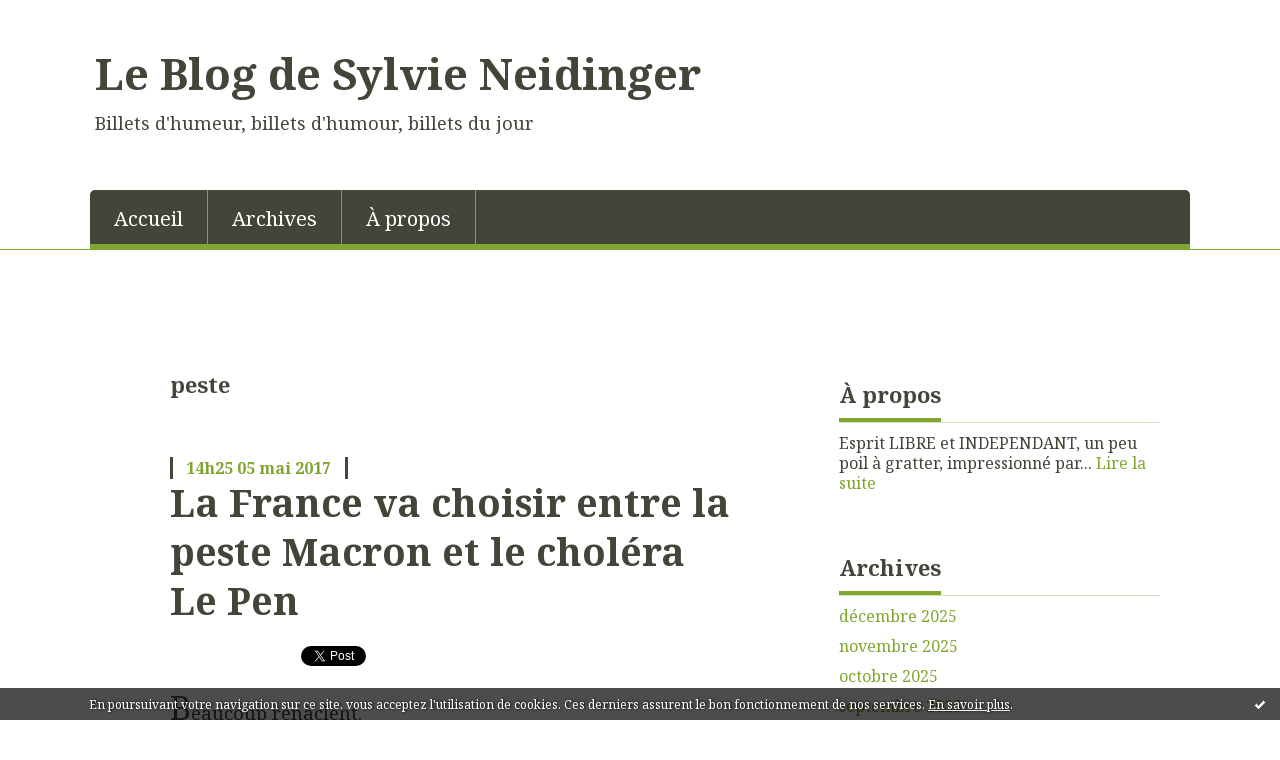

--- FILE ---
content_type: text/html; charset=utf-8
request_url: http://blogdesylvieneidinger.blogspirit.com/tag/peste
body_size: 16802
content:
<!DOCTYPE html>
<!--[if lte IE 6]><html class="ie6 ie67 ie678" lang="fr"><![endif]-->
<!--[if IE 7]><html class="ie7 ie67 ie678" lang="fr"><![endif]-->
<!--[if IE 8]><html class="ie8 ie678" lang="fr"><![endif]-->
<!--[if IE 9]><html class="ie9" lang="fr"><![endif]-->
<!--[if (gt IE 9)|!(IE)]<!--><html lang="fr"><!--<![endif]-->
<head>
<meta charset="UTF-8"/>
<title>peste - Le Blog de Sylvie Neidinger</title>
<meta name="viewport" content="width=device-width,initial-scale=1"/>
<meta name="description" content="Billets d'humeur, billets d'humour, billets du jour"/>
<meta name="keywords" content="peste, Actu, humeur du temps"/>
<meta name="robots" content="index,follow"/>
<link rel="stylesheet" href="https://static.blogspirit.com/backend/skins/skin8/80a630.css"/>
<link rel="stylesheet" href="/style.css?1767116902"/>
<!--[if (gt IE 8)|!(IE)]<!-->
<link href="https://fonts.googleapis.com/css?family=Noto+Serif:400,400italic,700,700italic|" rel="stylesheet"/>
<!--<![endif]-->
<!--[if lte IE 8]>
<link href="https://fonts.googleapis.com/css?family=Noto+Serif:400" rel="stylesheet"/>
<link href="https://fonts.googleapis.com/css?family=Noto+Serif:400italic" rel="stylesheet"/>
<link href="https://fonts.googleapis.com/css?family=Noto+Serif:700" rel="stylesheet"/>
<link href="https://fonts.googleapis.com/css?family=Noto+Serif:700italic" rel="stylesheet"/>
<![endif]-->
<link rel="stylesheet" href="https://static.blogspirit.com/backend/css/font/font-awesome.min.css"/>
<!--[if IE 7]><link rel="stylesheet" href="https://static.blogspirit.com/backend/css/font/font-awesome-ie7.min.css"/><![endif]--><link rel="shortcut icon" href="https://static.blogspirit.com/backend/graphics/favicon.ico"/>
<link rel="alternate" type="application/atom+xml" title="Atom" href="http://blogdesylvieneidinger.blogspirit.com/atom.xml"/>
<link rel="alternate" type="application/rss+xml" title="RSS" href="http://blogdesylvieneidinger.blogspirit.com/index.rss"/>
<link rel="EditURI" type="application/rsd+xml" title="RSD" href="https://www.blogspirit.com/admin/rsd/170410"/>
<link rel="start" href="http://blogdesylvieneidinger.blogspirit.com/" title="Home"/>
<link rel="canonical" href="http://blogdesylvieneidinger.blogspirit.com/tag/peste"/>
<!--[if lt IE 9]><script src="http://html5shiv.googlecode.com/svn/trunk/html5.js"></script><![endif]-->
<!-- start script --><!-- end script --><style type="text/css">#banner-blogspirit-container img {    border-width: 0;}#banner-blogspirit-container {    border-bottom: 2px solid #7c7db4;    text-align: left;    background-color: #b6addb;    display: none;}#banner-blogspirit-left {    text-align: left;    background-color: transparent;    display: inline;}#banner-blogspirit-right {    float:right;    background-color:transparent;    display: inline;}</style>
<style type="text/css">
body {
margin-bottom: 0px;
}
#footer {
clear: both;
text-align: center;
font-size: 65%;
width: auto;
margin: 2em auto 0px auto;
color: #000;
line-height: 210%;
display: block;
padding: 5px 15px;
background: #fff;
border-top: 1px solid #000;
}
#footer a {
color: #000;
text-decoration: underline;
background-color: transparent;
display: inline;
}
#footer a:hover {
color: #000;
text-decoration: underline;
background-color: transparent;
display: inline;
}
</style>
</head><body id="page-tag" itemscope="itemscope" itemtype="http://schema.org/WebPage">
<div data-cookie="off"><p data-close><a href="#" title="J'ai lu ce message"><span class="ui-icon ui-icon-check">Ok</span></a></p><p data-text>En poursuivant votre navigation sur ce site, vous acceptez l'utilisation de cookies. Ces derniers assurent le bon fonctionnement de nos services. <a href="http://starter.blogspirit.com/cookies.html" title="En savoir plus sur les cookies" target="_blank">En savoir plus</a>.</p></div><style>[data-cookie]{display:none;position:fixed;backface-visibility:hidden;bottom:0;left:0;width:100%;background:black;background:url([data-uri]);color:white;padding:.5em 0;text-align:center;z-index:9999;}
[data-cookie~="on"]{display:block;}
[data-cookie] p{color:white;font-size:12px;margin:0;padding:0 .5em;line-height:1.3em;text-shadow:1px 0 3px rgba(0,0,0,1);}
[data-cookie] a{color:white;}
[data-cookie] [data-text]{margin:1px auto 0;text-align:left;max-width:980px;}
[data-cookie] [data-close]{float:right;margin:0 .5em;}
[data-cookie] .ui-icon{background-image: url(//download.jqueryui.com/themeroller/images/ui-icons_ffffff_256x240.png);}
.ui-icon-check {background-position: -64px -144px;}
.ui-icon {height: 16px;width: 16px;}
.ui-icon {background-repeat: no-repeat;display: block;overflow: hidden;text-indent: -99999px;}
@media print {[data-cookie]{display:none;}}
</style>
<div class="wrapper">
<div class="container">
<!--[if lte IE 7><p class="alert">Votre navigateur est <strong>périmé</strong>. <a href="http://browsehappy.com/" target="_blank">Veuillez mettre votre navigateur à jour.</a></p><![endif]-->
<a href="#content" class="skip-link" accesskey="s">Aller au contenu</a>
<header class="header-main" role="banner" itemscope="itemscope" itemtype="http://schema.org/WPHeader">
<div class="main-inner">
<!-- start top --><div class="row-fluid"><div class="span9"><!-- widget heading on -->
<div class="box box-heading" id="box-heading-74095">
<div class="box-header">
<h1><a href="http://blogdesylvieneidinger.blogspirit.com/">Le Blog de Sylvie Neidinger</a></h1>
</div>
<div class="box-body">
<h2>Billets d'humeur, billets d'humour, billets du jour</h2>
</div>
</div>
<!-- widget heading off --></div></div><div class="row-fluid"><div class="span12"><!-- widget menu on -->
<div role="navigation" class="box box-menu box-menu-sticky" id="box-menu-74097">
<div class="box-body">
<span class="menu-switcher" id="display-navigation"><i class="icon icon-reorder"></i></span><nav role="navigation" id="navigation-to-display">
<ul role="menu">
<li role="menuitem"><a href="/">Accueil</a></li>
<li class="masked-on-mobile" role="menuitem"><a href="/archives">Archives</a></li>
<li role="menuitem"><a href="/about.html">À propos</a></li>
<li class="revealed-on-mobile" role="menuitem" tabindex="-1"><a href="http://blogdesylvieneidinger.blogspirit.com/">Notes</a></li>
<li class="revealed-on-mobile" role="menuitem" tabindex="-1"><a href="http://blogdesylvieneidinger.blogspirit.com/archives#archive-categories">Catégories</a></li><li class="revealed-on-mobile" role="menuitem" tabindex="-1"><a href="http://blogdesylvieneidinger.blogspirit.com/archives#archive-months">Archives</a></li>
</ul>
</nav>
</div>
</div>
<!-- widget menu off --></div></div><!-- end top --></div>
</header>
<div class="body-main" role="main">
<div class="main-inner">
<div class="row-fluid">
<div class="span8">
<main role="main">
<article class="content" id="content" itemprop="mainContentOfPage">
<header class="content-header">
<h1>peste</h1>
</header>
<div class="content-body">
<ul role="list" class="articles-list">
<li role="listitem">
<!-- widget article on -->
<article class="box box-article" role="article" id="article3326481" itemscope="itemscope" itemtype="http://schema.org/BlogPosting" data-url="http://blogdesylvieneidinger.blogspirit.com/archive/2017/05/05/la-france-va-choisir-entre-la-peste-macron-et-le-cholera-le.html">
<header class="box-header">
<div class="pre-article-title">
<div><!-- start post 1 --><!-- end post 1 --></div>
</div>
<span class="date box-article-date">
<time pubdate="pubdate" datetime="2017-05-05T14:25:00" itemprop="datePublished">
<span class="date-hour-minute">14h25</span>
<span class="date-day">05</span>
<span class="date-month-year">mai 2017</span>
</time>
</span>
<h1 itemprop="name headline"><a href="http://blogdesylvieneidinger.blogspirit.com/archive/2017/05/05/la-france-va-choisir-entre-la-peste-macron-et-le-cholera-le.html">La France va choisir entre la peste Macron et le choléra Le Pen</a></h1>
<div class="post-article-title">
<div><!-- start post 2 --><span class="box-article-link box-article-facebook-like">
<iframe src="https://www.facebook.com/plugins/like.php?href=http%3A%2F%2Fblogdesylvieneidinger.blogspirit.com%2Farchive%2F2017%2F05%2F05%2Fla-france-va-choisir-entre-la-peste-macron-et-le-cholera-le.html&amp;layout=button_count&amp;show_faces=false&amp;width=100&amp;action=like&amp;colorscheme=light" scrolling="no" frameborder="0" allowTransparency="true" style="width:100px;height:22px"></iframe>
</span><span class="box-article-link box-article-twitter">
<a href="https://twitter.com/share" class="twitter-share-button" data-url="http://blogdesylvieneidinger.blogspirit.com/archive/2017/05/05/la-france-va-choisir-entre-la-peste-macron-et-le-cholera-le.html" data-text="La France va choisir entre la peste Macron et le choléra Le Pen" data-lang="fr" data-count="horizontal">Tweet</a>
<script>!function(d,s,id){var js,fjs=d.getElementsByTagName(s)[0],p=/^http:/.test(d.location)?'http':'https';if(!d.getElementById(id)){js=d.createElement(s);js.id=id;js.src=p+'://platform.twitter.com/widgets.js';fjs.parentNode.insertBefore(js,fjs);}}(document, 'script', 'twitter-wjs');</script>
</span><!-- end post 2 --></div>
</div>
</header>
<section class="clearfix box-body" itemprop="articleBody">
<p><span style="font-size: 14pt;"><span style="font-size: 24pt;">B</span>eaucoup renâclent.</span></p>
<p><span style="font-size: 14pt;">Le choix est difficile entre Macron débutant méconnu, 100% inexpérimenté, trouble perdreau de l'année sorti de nulle part par la grâce des médias hyper complaisants et&nbsp; la représentante de l'extrême-droite qui lors du débat a démontré combien elle sait critiquer en parfaite vulgarité plutôt que proposer un programme cohérent.</span></p>
<p><span style="font-size: 14pt;">Autres solutions: le vote blanc dans l'urne&nbsp; ou ne pas se déplacer carrément.</span></p>
<p><span style="font-size: 14pt;">Choix&nbsp; de beaucoup de mélenchonistes ou fillonistes.</span></p>
<p><span style="font-size: 14pt;">Ensuite, des législatives qui potentiellement peuvent créer une cohabitation (avec la droite LR , ses alliés centristes et son chef actuel Baroin ?)<br /></span></p>
<p><span style="font-size: 14pt;">Cerise sur le gâteau: une&nbsp; ingérence étrangère majeure et inadmissible que&nbsp; le soutien d'Obama au "mari de Brigitte" pour dire au bon peuple français&nbsp; comment voter. Première fois qu'un ancien président us soutien ouvertement un candidat à l'étranger. Et d'autres dont Justin Trudeau.<br /></span></p>
<p><span style="font-size: 14pt;"> Idem les oukazes de François Hollande, liquidateur du PS sur le bon vote à produire. Lui qui actuellement&nbsp; ose résumer ainsi son séjour à l'Elysée, comme <span style="text-decoration: underline; color: #0000ff;"><a style="color: #0000ff; text-decoration: underline;" href="http://blogdesylvieneidinger.blogspirit.com/tag/spectre+de+l%27%C3%A9lys%C3%A9e"><strong>spectre&nbsp;</strong> </a></span>: "<em>Cinq années de plus, celait aurait été encore cinq années d<a href="http://www.lefigaro.fr/politique/2017/05/04/01002-20170504ARTFIG00202-au-crepuscule-de-son-mandat-les-confidences-de-hollande.php">'<span style="text-decoration: underline; color: #0000ff;"><strong>intranquillité permanente</strong></span></a>, de privation de vie personnelle et de liberté</em>».&nbsp;<br /></span></p>
<p><span style="font-size: 14pt;">Pauvre chou.</span></p>
<p>&nbsp;<strong><span style="font-size: 14pt;">Folles et longues présidentielles 2017 avec deux primaires à deux tours, deux scrutins présidentiels et les législatives ensuite. </span></strong></p>
<p><strong><span style="font-size: 14pt;">&nbsp;</span></strong></p>
<p><span style="text-decoration: underline; color: #0000ff;"><strong><span style="font-size: 14pt;"><a style="color: #0000ff; text-decoration: underline;" href="http://www.bilan.ch/romaine-jean/macron-pen-piege-parti-pris-mediatique?utm_source=Bilan.ch&amp;utm_campaign=80bf9b006e-Bilan+Opinions+05.05.2017&amp;utm_medium=email&amp;utm_term=0_13557690c7-80bf9b006e-304402017&amp;mc_cid=80bf9b006e&amp;mc_eid=df7c53aa8e">Journalistes et médias dits "parisiens" en dérapage .</a></span></strong></span></p>
<p>&nbsp;</p>
<p><span style="text-decoration: underline; color: #0000ff;"><strong><span style="font-size: 14pt;">Indigeste indigestion.</span></strong></span></p>
<p><strong><span style="font-size: 14pt;">Quelque chose en va pas dans le fonctionnement de la 5ème République, jusqu'au mode électoral lourd. Le résultat : sous nos yeux.<br /></span></strong></p>
<p>&nbsp;</p>
<p><span style="font-size: 14pt;">&nbsp;&nbsp;&nbsp;&nbsp;&nbsp;&nbsp;&nbsp;&nbsp;&nbsp;&nbsp;&nbsp;&nbsp;&nbsp;&nbsp;&nbsp;&nbsp;&nbsp;&nbsp;&nbsp;&nbsp;&nbsp;&nbsp;&nbsp;&nbsp;&nbsp;&nbsp;&nbsp;&nbsp;&nbsp;&nbsp;&nbsp;&nbsp;&nbsp;&nbsp; &nbsp; &nbsp; &nbsp; &nbsp; &nbsp; &nbsp; &nbsp; &nbsp; &nbsp;&nbsp;&nbsp; Sylvie Neidinger</span></p>
<p>&nbsp;</p>
<p><span style="font-size: 10pt;">Nota cet article a reçu un commentaire venu de Suisse (bluewin.ch) IL relève l'opinion d'un psychanalyste italien sur Macron. L'individu nomme pédophilie l'attitude d"une prof vis à vis de son élève alors mineur. Les médias n'avaient jamais axé cette "histoire d'amour " vendue dans tous les medias people sous cet angle. Problème la vidéo est relayée par un site d'extrême-droite. Après réflexion j'ai décidé de publier&nbsp; ce commentaire au titre de "l'information par un contenu qui offre un autre angle que jamais on ne retrouvera dans la presse française". Mais je publierai ....après les élections.<br /></span></p>
<p>&nbsp;</p>
<p><span style="font-size: 14pt;">&nbsp;&nbsp;&nbsp;&nbsp;&nbsp;&nbsp;&nbsp;&nbsp;&nbsp;&nbsp;&nbsp;&nbsp;&nbsp;&nbsp;&nbsp;&nbsp;&nbsp;&nbsp;&nbsp;&nbsp;&nbsp;&nbsp;&nbsp; </span></p>
<p>&nbsp;</p>
<p>&nbsp;</p>
</section>
<section class="article-bottom">
<div><!-- start post 3 --><span class="box-article-link box-article-permalink">
<a href="http://blogdesylvieneidinger.blogspirit.com/archive/2017/05/05/la-france-va-choisir-entre-la-peste-macron-et-le-cholera-le.html" id="a0"><i class="icon icon-link"></i> Lien permanent</a>
</span><!-- widget categories on -->
<span class="box-article-link box-article-categories">Catégories : <a href="http://blogdesylvieneidinger.blogspirit.com/politis-f-hollande">Politis F. Hollande</a>, <a href="http://blogdesylvieneidinger.blogspirit.com/politis-france">Politis France</a>, <a href="http://blogdesylvieneidinger.blogspirit.com/politis-grenouillade">Politis Grenouillade</a></span><!-- widget categories off --><!-- widget tags on -->
<span class="box-article-link box-article-tags" itemprop="keywords">Tags : <a href="http://blogdesylvieneidinger.blogspirit.com/tag/chol%C3%A9ra">choléra</a>, <a href="http://blogdesylvieneidinger.blogspirit.com/tag/fillonistes">fillonistes</a>, <a href="http://blogdesylvieneidinger.blogspirit.com/tag/france">france</a>, <a href="http://blogdesylvieneidinger.blogspirit.com/tag/indigestion+%C3%A9lectorale">indigestion électorale</a>, <a href="http://blogdesylvieneidinger.blogspirit.com/tag/le+pen">le pen</a>, <a href="http://blogdesylvieneidinger.blogspirit.com/tag/lr">lr</a>, <a href="http://blogdesylvieneidinger.blogspirit.com/tag/macron">macron</a>, <a href="http://blogdesylvieneidinger.blogspirit.com/tag/peste">peste</a>, <a href="http://blogdesylvieneidinger.blogspirit.com/tag/pr%C3%A9sidentielles+2017">présidentielles 2017</a></span><!-- widget tags off --><!-- end post 3 --></div>
</section>
<footer class="box-footer">
</footer>
</article>
<!-- widget article off --></li>
<li role="listitem">
<!-- widget article on -->
<article class="box box-article" role="article" id="article3325698" itemscope="itemscope" itemtype="http://schema.org/BlogPosting" data-url="http://blogdesylvieneidinger.blogspirit.com/archive/2012/11/03/yersin-le-medecin-vaudois-moins-connu-que-la-peste.html">
<header class="box-header">
<div class="pre-article-title">
<div><!-- start post 1 --><!-- end post 1 --></div>
</div>
<span class="date box-article-date">
<time pubdate="pubdate" datetime="2012-11-03T13:49:00" itemprop="datePublished">
<span class="date-hour-minute">13h49</span>
<span class="date-day">03</span>
<span class="date-month-year">nov. 2012</span>
</time>
</span>
<h1 itemprop="name headline"><a href="http://blogdesylvieneidinger.blogspirit.com/archive/2012/11/03/yersin-le-medecin-vaudois-moins-connu-que-la-peste.html">Alexandre Yersin, le médecin vaudois moins connu que la peste</a></h1>
<div class="post-article-title">
<div><!-- start post 2 --><span class="box-article-link box-article-facebook-like">
<iframe src="https://www.facebook.com/plugins/like.php?href=http%3A%2F%2Fblogdesylvieneidinger.blogspirit.com%2Farchive%2F2012%2F11%2F03%2Fyersin-le-medecin-vaudois-moins-connu-que-la-peste.html&amp;layout=button_count&amp;show_faces=false&amp;width=100&amp;action=like&amp;colorscheme=light" scrolling="no" frameborder="0" allowTransparency="true" style="width:100px;height:22px"></iframe>
</span><span class="box-article-link box-article-twitter">
<a href="https://twitter.com/share" class="twitter-share-button" data-url="http://blogdesylvieneidinger.blogspirit.com/archive/2012/11/03/yersin-le-medecin-vaudois-moins-connu-que-la-peste.html" data-text="Alexandre Yersin, le médecin vaudois moins connu que la peste" data-lang="fr" data-count="horizontal">Tweet</a>
<script>!function(d,s,id){var js,fjs=d.getElementsByTagName(s)[0],p=/^http:/.test(d.location)?'http':'https';if(!d.getElementById(id)){js=d.createElement(s);js.id=id;js.src=p+'://platform.twitter.com/widgets.js';fjs.parentNode.insertBefore(js,fjs);}}(document, 'script', 'twitter-wjs');</script>
</span><!-- end post 2 --></div>
</div>
</header>
<section class="clearfix box-body" itemprop="articleBody">
<p class="MsoNormal" style="text-align: justify;"><img id="media-129329" style="float: right; margin: 0.2em 0 1.4em 0.7em;" title="" src="http://blogdesylvieneidinger.blogspirit.com/media/02/00/2716621792.jpg" alt="alexandre yersone,institut pasteur,morges,vaudois,peste,choléra,seuil,isbn 9782021077209" /><span style="font-family: helvetica, arial, sans-serif; font-size: 14pt;"><strong>Le vaudois&nbsp; Alexandre Yersin, membre de la première équipe de l’Institut Pasteur, fondé en 1887, n’a pas marqué les esprits, ni en Suisse ni en France...</strong></span></p>
<p class="MsoNormal" style="text-align: justify;"><span style="font-family: helvetica, arial, sans-serif; font-size: 14pt;">Patrick Deville publie en cette rentrée littéraire <strong style="mso-bidi-font-weight: normal;">Peste &amp; Choléra</strong> pour palier ce manque de visibilité.</span></p>
<p class="MsoNormal" style="text-align: justify;"><span style="font-family: helvetica, arial, sans-serif; font-size: 14pt;">L’auteur est en mission. Il a bénéficié d’une résidence d’écriture<span style="mso-spacerun: yes;">&nbsp; </span>en relation avec l’Institut Pasteur&nbsp; et la librairie La Cédille.</span></p>
<p class="MsoNormal" style="text-align: justify;"><span style="font-family: helvetica, arial, sans-serif; font-size: 14pt;">Pour autant, les vaudois n’ont pas à se flageller d’avoir oublié le scientifique Yersin né au bord du lac, à Morges.</span></p>
<p class="MsoNormal" style="text-align: justify;"><span style="font-family: helvetica, arial, sans-serif; font-size: 14pt;">Même la description consacrée&nbsp; à sa&nbsp; jeunesse suisse se limite&nbsp; à...trois pages sur les 220 que comporte le livre!! </span><span style="font-family: helvetica, arial, sans-serif; font-size: 14pt;">A l'image de la vie du médecin qui ne se révèlera ni en Confédération Helvète ni dans l'Hexagone.</span></p>
<p class="MsoNormal" style="text-align: justify;"><span style="font-family: helvetica, arial, sans-serif; font-size: 14pt;">Agé à peine de sa vingtaine d'années, Alexandre Yersin&nbsp; part étudier à Marburg en Allemagne. Puis&nbsp; consacre toute sa carrière<span style="mso-spacerun: yes;">&nbsp; </span>à ....l’Indochine.</span></p>
<p class="MsoNormal" style="text-align: justify;"><span style="font-family: helvetica, arial, sans-serif; font-size: 14pt;"><strong>Il aura toutefois découvert, entre temps,&nbsp; le bacille de la peste à Hong Kong en 1894.</strong></span></p>
<p class="MsoNormal" style="text-align: justify;"><span style="font-family: helvetica, arial, sans-serif; font-size: 14pt;">Du coup, le découvreur&nbsp; toujours fêté.... en Asie appartient à la mémoire collective <span style="mso-spacerun: yes;">&nbsp;</span>de Nha Trang, cette petite ville tranquille où il fit aussi&nbsp; pousser de l'hévéa.</span></p>
<p class="MsoNormal" style="text-align: justify;"><span style="font-family: helvetica, arial, sans-serif; font-size: 14pt;">Ses notes sont toujours visibles au Musée de Nha Trang.</span></p>
<p class="MsoNormal" style="text-align: justify;"><span style="font-family: helvetica, arial, sans-serif; font-size: 14pt;">A savoir, sa collection d’insectes (entomologie, sa passion de jeunesse ) est&nbsp; déposée &nbsp; au Musée de Genève.</span></p>
<p class="MsoNormal" style="text-align: justify;"><span style="font-family: helvetica, arial, sans-serif; font-size: 14pt;"><strong>Patrick Deville commet une&nbsp; biographie romancée à l’écriture si tranchée que l’ouvrage fait plutôt penser à un synopsis…de film. Un&nbsp; projet à venir ?&nbsp;</strong></span></p>
<p class="MsoNormal" style="text-align: justify;"><span style="font-family: helvetica, arial, sans-serif; font-size: 14pt;">&nbsp; &nbsp; &nbsp; &nbsp; &nbsp; &nbsp; &nbsp; &nbsp; &nbsp; &nbsp; &nbsp; &nbsp; &nbsp; &nbsp; &nbsp; &nbsp; &nbsp; &nbsp; &nbsp; &nbsp; &nbsp; &nbsp; &nbsp; &nbsp; &nbsp; &nbsp;Sylvie Neidinger</span></p>
<p class="MsoNormal" style="text-align: justify;"><span style="font-family: helvetica, arial, sans-serif; font-size: 14pt;"><strong>Peste &amp; Choléra de Patrick Deville Seuil &nbsp;ISBN 978-2-02-107720-9</strong></span></p>
<p class="MsoNormal" style="text-align: justify;"><span style="color: #0000ff;"><a style="color: #0000ff;" href="https://www.pasteur.fr/fr"><span style="font-family: helvetica, arial, sans-serif; font-size: 14pt;"><span style="text-decoration: underline;"><strong>Institut Pasteur</strong></span></span></a></span></p>
<p class="MsoNormal" style="text-align: justify;"><span style="font-family: helvetica, arial, sans-serif; font-size: 14pt;"><strong>Musée de Nha Trang/ Musée de Genève</strong></span></p>
<p class="MsoNormal" style="text-align: justify;"><span style="font-family: helvetica, arial, sans-serif; font-size: 14pt;">Complément au 19 janvier 2013 : lire la note de son blog&nbsp; "Blogre " rédigé&nbsp; par<span style="text-decoration: underline; color: #0000ff;"><strong><a href="http://blogres.blogspirit.com/apps/search?s=yersin&amp;search-submit-box-search-74164=OK"> u<span style="color: #0000ff; text-decoration: underline;">n descendant de Yersin , Monsieur Philipe Beguin</span></a></strong></span> qui évoque de souvenirs familiaux.</span><strong><br /></strong></p>
<p style="text-align: center;"><img id="media-129869" style="margin: 0.7em 0;" title="" src="http://blogdesylvieneidinger.blogspirit.com/media/01/02/263829018.png" alt="alexandre yersin,institut pasteur,morges,vaudois,peste,choléra,seuil,isbn 9782021077209" /></p>
</section>
<section class="article-bottom">
<div><!-- start post 3 --><span class="box-article-link box-article-permalink">
<a href="http://blogdesylvieneidinger.blogspirit.com/archive/2012/11/03/yersin-le-medecin-vaudois-moins-connu-que-la-peste.html" id="a1"><i class="icon icon-link"></i> Lien permanent</a>
</span><!-- widget categories on -->
<span class="box-article-link box-article-categories">Catégories : <a href="http://blogdesylvieneidinger.blogspirit.com/art-litterature">Art-LIRE Littérature Bibliothèques Editions</a>, <a href="http://blogdesylvieneidinger.blogspirit.com/medecine-medecins-co">Médecine-#coronavirus #covid19</a>, <a href="http://blogdesylvieneidinger.blogspirit.com/medecine-memoire">Médecine-Histoire Mémoire</a>, <a href="http://blogdesylvieneidinger.blogspirit.com/medecine">Médecine-Santé</a>, <a href="http://blogdesylvieneidinger.blogspirit.com/a-helvetia">Pays-Suisse</a>, <a href="http://blogdesylvieneidinger.blogspirit.com/a-vaud">Z-VAUD</a></span><!-- widget categories off --><!-- widget tags on -->
<span class="box-article-link box-article-tags" itemprop="keywords">Tags : <a href="http://blogdesylvieneidinger.blogspirit.com/tag/alexandre+%23yersin">alexandre #yersin</a>, <a href="http://blogdesylvieneidinger.blogspirit.com/tag/chol%C3%A9ra">choléra</a>, <a href="http://blogdesylvieneidinger.blogspirit.com/tag/institut+%23pasteur">institut #pasteur</a>, <a href="http://blogdesylvieneidinger.blogspirit.com/tag/isbn+9782021077209">isbn 9782021077209</a>, <a href="http://blogdesylvieneidinger.blogspirit.com/tag/morges">morges</a>, <a href="http://blogdesylvieneidinger.blogspirit.com/tag/peste">peste</a>, <a href="http://blogdesylvieneidinger.blogspirit.com/tag/rubrique+lire">rubrique lire</a>, <a href="http://blogdesylvieneidinger.blogspirit.com/tag/rubrique+sant%C3%A9">rubrique santé</a>, <a href="http://blogdesylvieneidinger.blogspirit.com/tag/seuil">seuil</a>, <a href="http://blogdesylvieneidinger.blogspirit.com/tag/vaudois">vaudois</a>, <a href="http://blogdesylvieneidinger.blogspirit.com/tag/%23blogsylvieneidinger">#blogsylvieneidinger</a>, <a href="http://blogdesylvieneidinger.blogspirit.com/tag/%23seuil">#seuil</a>, <a href="http://blogdesylvieneidinger.blogspirit.com/tag/%23alexandreyersin">#alexandreyersin</a></span><!-- widget tags off --><span class="box-article-link box-article-comments">
<a href="http://blogdesylvieneidinger.blogspirit.com/archive/2012/11/03/yersin-le-medecin-vaudois-moins-connu-que-la-peste.html#article-comments" rel="nofollow">
<span class="article-comments-pre"></span>
<span class="article-comments-count">0</span>&nbsp;<span class="article-comments-post">commentaire</span>
</a>
</span>
<!-- end post 3 --></div>
</section>
<footer class="box-footer">
</footer>
</article>
<!-- widget article off --></li>
</ul>
</div>
<footer class="content-footer">
</footer>
</article>
</main>
</div>
<div class="span4">
<aside role="complementary" class="aside aside-1" itemscope="itemscope" itemtype="http://schema.org/WPSideBar">
<!-- start column 1 --><!-- widget about on -->
<article class="box box-about" id="box-about-74065">
<header class="box-header">
<h1><i class="icon icon-info-sign"></i><span class="box-title-text">À propos</span></h1>
</header>
<div class="box-body">
<p class="description" itemscope="itemscope" itemtype="http://schema.org/AboutPage">
<span itemprop="description">    Esprit LIBRE et INDEPENDANT, un peu poil à gratter, impressionné par...</span>
<a href="http://blogdesylvieneidinger.blogspirit.com/about.html" itemprop="url">
Lire la suite</a>
</p>
</div>
</article>
<!-- widget about off --><!-- widget albums on -->
<!-- widget albums off --><!-- widget archives on -->
<article class="box box-archive" id="box-archive-74068">
<header class="box-header">
<h1><i class="icon icon-archive"></i><span class="box-title-text">Archives</span></h1>
</header>
<div class="box-body">
<ul role="list" class="archives-list">
<li role="listitem">
<a href="http://blogdesylvieneidinger.blogspirit.com/archive/2025/12/index.html">décembre 2025</a>
</li>
<li role="listitem">
<a href="http://blogdesylvieneidinger.blogspirit.com/archive/2025/11/index.html">novembre 2025</a>
</li>
<li role="listitem">
<a href="http://blogdesylvieneidinger.blogspirit.com/archive/2025/10/index.html">octobre 2025</a>
</li>
<li role="listitem">
<a href="http://blogdesylvieneidinger.blogspirit.com/archive/2025/09/index.html">septembre 2025</a>
</li>
<li role="listitem">
<a href="http://blogdesylvieneidinger.blogspirit.com/archive/2025/08/index.html">août 2025</a>
</li>
<li role="listitem">
<a href="http://blogdesylvieneidinger.blogspirit.com/archive/2025/07/index.html">juillet 2025</a>
</li>
<li role="listitem">
<a href="http://blogdesylvieneidinger.blogspirit.com/archive/2025/06/index.html">juin 2025</a>
</li>
<li role="listitem">
<a href="http://blogdesylvieneidinger.blogspirit.com/archive/2025/05/index.html">mai 2025</a>
</li>
<li role="listitem">
<a href="http://blogdesylvieneidinger.blogspirit.com/archive/2025/04/index.html">avril 2025</a>
</li>
<li role="listitem">
<a href="http://blogdesylvieneidinger.blogspirit.com/archive/2025/03/index.html">mars 2025</a>
</li>
</ul>
</div>
<footer class="box-footer">
<p><a href="http://blogdesylvieneidinger.blogspirit.com/archives/">Toutes les archives</a></p>
</footer>
</article>
<!-- widget archives off --><!-- widget lastupdatedblogs on -->
<article class="box box-blog" id="box-blog-74070">
<header class="box-header">
<h1><i class="icon icon-external-link-sign"></i><span class="box-title-text">Derniers blogs mis à jour</span></h1>
</header>
<div class="box-body">
<ul role="list" class="last-posts-list">
<li role="listitem"><a href="http://charleroi.blogspirit.com/archive/2026/01/03/charleroi-sexe-magouilles-et-culture-generale-au-theatre-mar-3383921.html">CHARLEROI: ” Sexe, magouilles et culture...</a> sur <a href="http://charleroi.blogspirit.com/">Ca bouge à Charleroi et dans l'entité !</a></li>
<li role="listitem"><a href="http://compesieresinfo.blogspirit.com/archive/2026/01/03/en-attendant-le-printemps-3383909.html">Le printemps à Compesières</a> sur <a href="http://compesieresinfo.blogspirit.com/">Compesières Info</a></li>
<li role="listitem"><a href="http://occitan.blogspirit.com/archive/2026/01/03/bona-annada-2026-3383919.html">Bona annada 2026</a> sur <a href="http://occitan.blogspirit.com/">Rubrica en Oc</a></li>
<li role="listitem"><a href="http://lagirafequirit.blogspirit.com/archive/2026/01/03/aumontzey-deces-de-monsieur-monsieur-angelo-3383914.html">Bruyères, Aumontzey : décès de Monsieur...</a> sur <a href="http://lagirafequirit.blogspirit.com/">La Girafe, Avison-Autrement</a></li>
<li role="listitem"><a href="http://aubel.blogspirit.com/archive/2026/01/03/nouvelle-aventure-pour-rene-ernst-3383912.html">Nouvelle aventure pour René Ernst</a> sur <a href="http://aubel.blogspirit.com/">Blog aubelois de Jean-Louis Xhonneux</a></li>
<li role="listitem"><a href="http://blogplombimontois.blogspirit.com/archive/2026/01/03/de-moresnet-a-l-andalucia-circuit-3383911.html">De Moresnet à l’Andalucia Circuit</a> sur <a href="http://blogplombimontois.blogspirit.com/">Blog plombimontois de Jean-Louis Xhonneux</a></li>
<li role="listitem"><a href="http://lavoixdu14e.blogspirit.com/archive/2016/11/23/agenda-de-saint-pierre-de-montrouge.html">Paroisse Saint Pierre de Montrouge - Dimanche 4...</a> sur <a href="http://lavoixdu14e.blogspirit.com/">lavoixdu14e.info</a></li>
<li role="listitem"><a href="http://parolesetvisages.blogspirit.com/archive/2026/01/03/il-y-a-3383907.html">Il y a ...</a> sur <a href="http://parolesetvisages.blogspirit.com/">Paroles et Visages</a></li>
<li role="listitem"><a href="http://musiqueetpatrimoinedecarcassonne.blogspirit.com/archive/2026/01/03/meilleurs-voeux-3383906.html">Meilleurs voeux</a> sur <a href="http://musiqueetpatrimoinedecarcassonne.blogspirit.com/">Musique et patrimoine de Carcassonne</a></li>
<li role="listitem"><a href="http://incarnation.blogspirit.com/archive/2025/06/29/franchouillardise-3375425.html">Franchouillardise...</a> sur <a href="http://incarnation.blogspirit.com/">Incarnation</a></li>
</ul>
</div>
</article>
<!-- widget lastupdatedblogs off --><!-- widget powered by on -->
<article class="box box-by" id="box-by-74071">
<div class="box-body">
<p class="description">
<a href="https://www.blogspirit.com/" class="by-blogspirit"><img src="https://static.blogspirit.com/backend/images/front/blogspirit.png" alt=""/></a>
</p>
</div>
</article>
<!-- widget powered by off --><!-- widget calendar on -->
<article class="box box-calendar" id="box-calendar-74072">
<header class="box-header">
<h1><i class="icon icon-calendar"></i><span class="box-title-text">Janvier 2026</span></h1>
</header>
<div class="box-body">
<table>
<caption>Calendrier des notes en Janvier 2026</caption>
<tr>
<th><abbr title="Dimanche">D</abbr></th>
<th><abbr title="Lundi">L</abbr></th>
<th><abbr title="Mardi">M</abbr></th>
<th><abbr title="Mercredi">M</abbr></th>
<th><abbr title="Jeudi">J</abbr></th>
<th><abbr title="Vendredi">V</abbr></th>
<th><abbr title="Samedi">S</abbr></th>
</tr>
<tr>
<td></td>
<td></td>
<td></td>
<td></td>
<td><span> 1</span></td>
<td><span> 2</span></td>
<td class="today"><span> 3</span></td>
</tr>
<tr>
<td><span> 4</span></td>
<td><span> 5</span></td>
<td><span> 6</span></td>
<td><span> 7</span></td>
<td><span> 8</span></td>
<td><span> 9</span></td>
<td><span>10</span></td>
</tr>
<tr>
<td><span>11</span></td>
<td><span>12</span></td>
<td><span>13</span></td>
<td><span>14</span></td>
<td><span>15</span></td>
<td><span>16</span></td>
<td><span>17</span></td>
</tr>
<tr>
<td><span>18</span></td>
<td><span>19</span></td>
<td><span>20</span></td>
<td><span>21</span></td>
<td><span>22</span></td>
<td><span>23</span></td>
<td><span>24</span></td>
</tr>
<tr>
<td><span>25</span></td>
<td><span>26</span></td>
<td><span>27</span></td>
<td><span>28</span></td>
<td><span>29</span></td>
<td><span>30</span></td>
<td><span>31</span></td>
</tr>
</table>
</div>
</article>
<!-- widget calendar off --><!-- widget category on -->
<article class="box box-category" id="box-category-74073">
<header class="box-header">
<h1><i class="icon icon-level-down"></i><span class="box-title-text">Catégories</span></h1>
</header>
<div class="box-body">
<ul role="list" class="categories-list">
<li role="listitem">
<a href="http://blogdesylvieneidinger.blogspirit.com/z-index/">1-INDEX</a>
</li>
<li role="listitem">
<a href="http://blogdesylvieneidinger.blogspirit.com/38-isere/">38-Isère</a>
</li>
<li role="listitem">
<a href="http://blogdesylvieneidinger.blogspirit.com/h-bourmont-bassigny/">52-#HauteMarne #BOURMONT #Bassigny</a>
</li>
<li role="listitem">
<a href="http://blogdesylvieneidinger.blogspirit.com/74-haute-savoie/">73-74-Les Savoies</a>
</li>
<li role="listitem">
<a href="http://blogdesylvieneidinger.blogspirit.com/88-vosges/">88-#Vosges</a>
</li>
<li role="listitem">
<a href="http://blogdesylvieneidinger.blogspirit.com/montagne-alp-ski/">ALP' Montagne.</a>
</li>
<li role="listitem">
<a href="http://blogdesylvieneidinger.blogspirit.com/c-c-est-animal/">Animal-C'est animal</a>
</li>
<li role="listitem">
<a href="http://blogdesylvieneidinger.blogspirit.com/c-c-est-chat/">Animal-C'est chat #anthopochatologie</a>
</li>
<li role="listitem">
<a href="http://blogdesylvieneidinger.blogspirit.com/art-bande-dessinee/">Art-Bande Dessinée</a>
</li>
<li role="listitem">
<a href="http://blogdesylvieneidinger.blogspirit.com/art-cinema-et-tv/">Art-Cinéma...et TV</a>
</li>
<li role="listitem">
<a href="http://blogdesylvieneidinger.blogspirit.com/art-danse/">Art-Danse</a>
</li>
<li role="listitem">
<a href="http://blogdesylvieneidinger.blogspirit.com/art-design-galeries/">Art-Design, Galeries</a>
</li>
<li role="listitem">
<a href="http://blogdesylvieneidinger.blogspirit.com/art-anim-annecy/">Art-Dessin Animé Anim'Annecy</a>
</li>
<li role="listitem">
<a href="http://blogdesylvieneidinger.blogspirit.com/art-landart/">Art-LandArt.</a>
</li>
<li role="listitem">
<a href="http://blogdesylvieneidinger.blogspirit.com/art-litterature/">Art-LIRE Littérature Bibliothèques Editions</a>
</li>
<li role="listitem">
<a href="http://blogdesylvieneidinger.blogspirit.com/art-mode/">Art-Mode</a>
</li>
<li role="listitem">
<a href="http://blogdesylvieneidinger.blogspirit.com/art-musique/">Art-Musique</a>
</li>
<li role="listitem">
<a href="http://blogdesylvieneidinger.blogspirit.com/art-photographes-a-l/">Art-Photographes à la Une. Photojournalisme</a>
</li>
<li role="listitem">
<a href="http://blogdesylvieneidinger.blogspirit.com/art-poesie/">Art-POESIE</a>
</li>
<li role="listitem">
<a href="http://blogdesylvieneidinger.blogspirit.com/art-sculpture-peintu/">Art-Sculpture, peinture</a>
</li>
<li role="listitem">
<a href="http://blogdesylvieneidinger.blogspirit.com/art-slam/">Art-Slam</a>
</li>
<li role="listitem">
<a href="http://blogdesylvieneidinger.blogspirit.com/art-spectacle-vivant/">Art-Spectacle vivant</a>
</li>
<li role="listitem">
<a href="http://blogdesylvieneidinger.blogspirit.com/blog-web/">BLOG-#@WEB LiveBlogging</a>
</li>
<li role="listitem">
<a href="http://blogdesylvieneidinger.blogspirit.com/blog-series-du-blogn/">BLOG-Séries du #BlogSylvieNeidinger</a>
</li>
<li role="listitem">
<a href="http://blogdesylvieneidinger.blogspirit.com/e-ecologie-environne/">E-Ecologie environnement</a>
</li>
<li role="listitem">
<a href="http://blogdesylvieneidinger.blogspirit.com/e-economie/">E-Economie</a>
</li>
<li role="listitem">
<a href="http://blogdesylvieneidinger.blogspirit.com/e-economie-solidaire/">E-Economie Solidaire, Mécenat</a>
</li>
<li role="listitem">
<a href="http://blogdesylvieneidinger.blogspirit.com/e-economie-libre-ope/">E-Economie-Libre OPEN DATA</a>
</li>
<li role="listitem">
<a href="http://blogdesylvieneidinger.blogspirit.com/femme-en-une-8-mars/">FEMME en Une (8 mars et autre)</a>
</li>
<li role="listitem">
<a href="http://blogdesylvieneidinger.blogspirit.com/femmes-et-post-femin/">FEMMES #FEMINISME</a>
</li>
<li role="listitem">
<a href="http://blogdesylvieneidinger.blogspirit.com/h-reportage-genealogique/">Généalogie-Reportage Généalogique</a>
</li>
<li role="listitem">
<a href="http://blogdesylvieneidinger.blogspirit.com/h-genealogie-le-voya/">Généalogie-Voyage intérieur</a>
</li>
<li role="listitem">
<a href="http://blogdesylvieneidinger.blogspirit.com/h-histoire-avec-un-h/">H-Histoire avec un H</a>
</li>
<li role="listitem">
<a href="http://blogdesylvieneidinger.blogspirit.com/h-histoire-ideologie/">H-Histoire Idéologies woke antiwoke</a>
</li>
<li role="listitem">
<a href="http://blogdesylvieneidinger.blogspirit.com/h-histoire-catholicisme-rome-pape/">H-Histoire Rel Catholicisme Pape Rome</a>
</li>
<li role="listitem">
<a href="http://blogdesylvieneidinger.blogspirit.com/a-geneve-histoire-pr/">H-Histoire Rel Protestantisme</a>
</li>
<li role="listitem">
<a href="http://blogdesylvieneidinger.blogspirit.com/h-histoire-religions/">H-Histoire Religions</a>
</li>
<li role="listitem">
<a href="http://blogdesylvieneidinger.blogspirit.com/h-histoire-saint-nicolas/">H-Histoire SAINT NICOLAS</a>
</li>
<li role="listitem">
<a href="http://blogdesylvieneidinger.blogspirit.com/h-histoire-vieilles/">H-Histoire vieilles pierres</a>
</li>
<li role="listitem">
<a href="http://blogdesylvieneidinger.blogspirit.com/h-histoire-archeolog/">H-Histoire- Archéologie</a>
</li>
<li role="listitem">
<a href="http://blogdesylvieneidinger.blogspirit.com/h-histoire-ethnologi/">H-Histoire- Ethnologie</a>
</li>
<li role="listitem">
<a href="http://blogdesylvieneidinger.blogspirit.com/h-histoire-contre-l-esclavage/">H-Histoire-Contre l'esclavage</a>
</li>
<li role="listitem">
<a href="http://blogdesylvieneidinger.blogspirit.com/visiter-musees-patri/">H-Histoire-Musées-Muséologie-Expos</a>
</li>
<li role="listitem">
<a href="http://blogdesylvieneidinger.blogspirit.com/h-histoire-yeniches/">H-Histoire-Yeniches, Celtes enquête</a>
</li>
<li role="listitem">
<a href="http://blogdesylvieneidinger.blogspirit.com/h-temoin-d-histoire/">H-Histoire. Témoin+Mémoire</a>
</li>
<li role="listitem">
<a href="http://blogdesylvieneidinger.blogspirit.com/hommage-a/">HOMMAGE à</a>
</li>
<li role="listitem">
<a href="http://blogdesylvieneidinger.blogspirit.com/j-controle-manip-d-info-timing/">J-Contrôle, manip d'info: timing</a>
</li>
<li role="listitem">
<a href="http://blogdesylvieneidinger.blogspirit.com/art-webdoc/">J-Webdoc</a>
</li>
<li role="listitem">
<a href="http://blogdesylvieneidinger.blogspirit.com/caricatures-neidinge/">Journalisme-Caricatures Presse Neidinger</a>
</li>
<li role="listitem">
<a href="http://blogdesylvieneidinger.blogspirit.com/journalisme-caricature-de-presse/">Journalisme-Caricaturistes Presse</a>
</li>
<li role="listitem">
<a href="http://blogdesylvieneidinger.blogspirit.com/j-journaliste-a-la-u/">Journalisme-Journaliste à la Une</a>
</li>
<li role="listitem">
<a href="http://blogdesylvieneidinger.blogspirit.com/j-journalisme-libert/">Journalisme-Liberté de la Presse</a>
</li>
<li role="listitem">
<a href="http://blogdesylvieneidinger.blogspirit.com/c-la-caricature-du-2/">Journalisme-Nativité Caricature Presse Neidinger</a>
</li>
<li role="listitem">
<a href="http://blogdesylvieneidinger.blogspirit.com/j-non-mais-allo-quoi/">Journalisme-Non mais allo quoi y Z'enquèt' pas?</a>
</li>
<li role="listitem">
<a href="http://blogdesylvieneidinger.blogspirit.com/presse/">Journalisme-Presse</a>
</li>
<li role="listitem">
<a href="http://blogdesylvieneidinger.blogspirit.com/l-lanceur-d-alerte-c/">L-Lanceur d'alerte.Conso</a>
</li>
<li role="listitem">
<a href="http://blogdesylvieneidinger.blogspirit.com/l-lanceur-d-alerte-s/">L-Lanceur d'alerte.Société</a>
</li>
<li role="listitem">
<a href="http://blogdesylvieneidinger.blogspirit.com/l-scandale/">L-Scandale</a>
</li>
<li role="listitem">
<a href="http://blogdesylvieneidinger.blogspirit.com/j-temoin-vu-entendu/">L-Témoin: vu entendu perso</a>
</li>
<li role="listitem">
<a href="http://blogdesylvieneidinger.blogspirit.com/lire/">LIRE</a>
</li>
<li role="listitem">
<a href="http://blogdesylvieneidinger.blogspirit.com/medecine-medecins-co/">Médecine-#coronavirus #covid19</a>
</li>
<li role="listitem">
<a href="http://blogdesylvieneidinger.blogspirit.com/medecine-stigmatisatiion-bipolaire/">Médecine-bipolaire/psy:stigmatisation</a>
</li>
<li role="listitem">
<a href="http://blogdesylvieneidinger.blogspirit.com/medecine-memoire/">Médecine-Histoire Mémoire</a>
</li>
<li role="listitem">
<a href="http://blogdesylvieneidinger.blogspirit.com/medecine/">Médecine-Santé</a>
</li>
<li role="listitem">
<a href="http://blogdesylvieneidinger.blogspirit.com/pays-afrique/">Pays-Afrique</a>
</li>
<li role="listitem">
<a href="http://blogdesylvieneidinger.blogspirit.com/pays-algerie/">Pays-Algérie</a>
</li>
<li role="listitem">
<a href="http://blogdesylvieneidinger.blogspirit.com/pays-allemagne/">Pays-Allemagne</a>
</li>
<li role="listitem">
<a href="http://blogdesylvieneidinger.blogspirit.com/pays-argentine/">Pays-Argentine</a>
</li>
<li role="listitem">
<a href="http://blogdesylvieneidinger.blogspirit.com/pays-australie/">Pays-Australie</a>
</li>
<li role="listitem">
<a href="http://blogdesylvieneidinger.blogspirit.com/pays-cambodge/">Pays-Cambodge.</a>
</li>
<li role="listitem">
<a href="http://blogdesylvieneidinger.blogspirit.com/pays-canada/">Pays-Canada</a>
</li>
<li role="listitem">
<a href="http://blogdesylvieneidinger.blogspirit.com/pays-chili/">Pays-Chili</a>
</li>
<li role="listitem">
<a href="http://blogdesylvieneidinger.blogspirit.com/pays-chine/">Pays-Chine</a>
</li>
<li role="listitem">
<a href="http://blogdesylvieneidinger.blogspirit.com/pays-espagne/">Pays-Espagne.</a>
</li>
<li role="listitem">
<a href="http://blogdesylvieneidinger.blogspirit.com/pays-france/">Pays-France</a>
</li>
<li role="listitem">
<a href="http://blogdesylvieneidinger.blogspirit.com/pays-geopolitique/">Pays-GEOPOLITIQUE</a>
</li>
<li role="listitem">
<a href="http://blogdesylvieneidinger.blogspirit.com/pays-grece/">Pays-Grèce.</a>
</li>
<li role="listitem">
<a href="http://blogdesylvieneidinger.blogspirit.com/pays-irlande/">Pays-Irlande</a>
</li>
<li role="listitem">
<a href="http://blogdesylvieneidinger.blogspirit.com/pays-italie/">Pays-Italie</a>
</li>
<li role="listitem">
<a href="http://blogdesylvieneidinger.blogspirit.com/pays-japon/">Pays-Japon.</a>
</li>
<li role="listitem">
<a href="http://blogdesylvieneidinger.blogspirit.com/pays-liban/">Pays-Liban</a>
</li>
<li role="listitem">
<a href="http://blogdesylvieneidinger.blogspirit.com/pays-mexique/">Pays-Mexique</a>
</li>
<li role="listitem">
<a href="http://blogdesylvieneidinger.blogspirit.com/pays-nouvelle-zelande/">Pays-Nouvelle Zélande.</a>
</li>
<li role="listitem">
<a href="http://blogdesylvieneidinger.blogspirit.com/pays-palestine-israel/">Pays-Palestine/Israël</a>
</li>
<li role="listitem">
<a href="http://blogdesylvieneidinger.blogspirit.com/pays-pays-bas-hollande/">Pays-Pays-Bas, Hollande</a>
</li>
<li role="listitem">
<a href="http://blogdesylvieneidinger.blogspirit.com/pays-russie/">Pays-Russie</a>
</li>
<li role="listitem">
<a href="http://blogdesylvieneidinger.blogspirit.com/a-helvetia/">Pays-Suisse</a>
</li>
<li role="listitem">
<a href="http://blogdesylvieneidinger.blogspirit.com/pays-syrie-surya/">Pays-Syrie Surya</a>
</li>
<li role="listitem">
<a href="http://blogdesylvieneidinger.blogspirit.com/pays-syrie-diaspora/">Pays-Syrie.Diaspora</a>
</li>
<li role="listitem">
<a href="http://blogdesylvieneidinger.blogspirit.com/pays-thailande/">Pays-Thaïlande</a>
</li>
<li role="listitem">
<a href="http://blogdesylvieneidinger.blogspirit.com/pays-ue/">Pays-UE</a>
</li>
<li role="listitem">
<a href="http://blogdesylvieneidinger.blogspirit.com/pays-uk/">Pays-UK</a>
</li>
<li role="listitem">
<a href="http://blogdesylvieneidinger.blogspirit.com/pays-usa/">Pays-USA</a>
</li>
<li role="listitem">
<a href="http://blogdesylvieneidinger.blogspirit.com/pays-usa-tweeto-trum/">Pays-USA-Tweeto-TRUMP</a>
</li>
<li role="listitem">
<a href="http://blogdesylvieneidinger.blogspirit.com/people/">PEOPLE</a>
</li>
<li role="listitem">
<a href="http://blogdesylvieneidinger.blogspirit.com/people-hallyday-john/">PEOPLE #Hallyday Johnny Laeticia</a>
</li>
<li role="listitem">
<a href="http://blogdesylvieneidinger.blogspirit.com/people-harry-meghan/">PEOPLE Harry&Meghan #Déroyaux</a>
</li>
<li role="listitem">
<a href="http://blogdesylvieneidinger.blogspirit.com/people-trierweiler-v/">PEOPLE V Trierweiler</a>
</li>
<li role="listitem">
<a href="http://blogdesylvieneidinger.blogspirit.com/petrole-gaz/">PETROLE-GAZ</a>
</li>
<li role="listitem">
<a href="http://blogdesylvieneidinger.blogspirit.com/politis-e-macron/">Politis E Macron</a>
</li>
<li role="listitem">
<a href="http://blogdesylvieneidinger.blogspirit.com/politis-f-hollande/">Politis F. Hollande</a>
</li>
<li role="listitem">
<a href="http://blogdesylvieneidinger.blogspirit.com/politis-france/">Politis France</a>
</li>
<li role="listitem">
<a href="http://blogdesylvieneidinger.blogspirit.com/politis-france-gilet/">Politis France  #GiletsJaunes</a>
</li>
<li role="listitem">
<a href="http://blogdesylvieneidinger.blogspirit.com/politis-grenouillade/">Politis Grenouillade</a>
</li>
<li role="listitem">
<a href="http://blogdesylvieneidinger.blogspirit.com/politis-internationa/">Politis International</a>
</li>
<li role="listitem">
<a href="http://blogdesylvieneidinger.blogspirit.com/politis-fabius/">Politis L Fabius</a>
</li>
<li role="listitem">
<a href="http://blogdesylvieneidinger.blogspirit.com/politis-prix-de-la-p/">Politis Prix de la Paix Jacques #CHIRAC</a>
</li>
<li role="listitem">
<a href="http://blogdesylvieneidinger.blogspirit.com/politis-semiologie-de-l-image/">Politis Sémiologie de l'IMAGE</a>
</li>
<li role="listitem">
<a href="http://blogdesylvieneidinger.blogspirit.com/politis-semiologie-d/">Politis Sémiologie Décryptage</a>
</li>
<li role="listitem">
<a href="http://blogdesylvieneidinger.blogspirit.com/politis-presidentiel/">Politis-#Présidentielles 2022</a>
</li>
<li role="listitem">
<a href="http://blogdesylvieneidinger.blogspirit.com/place-caniveau/">Politis-Place Caniveau</a>
</li>
<li role="listitem">
<a href="http://blogdesylvieneidinger.blogspirit.com/rh-ressources-humain/">RH-Ressources Humaines</a>
</li>
<li role="listitem">
<a href="http://blogdesylvieneidinger.blogspirit.com/rire/">RIRE</a>
</li>
<li role="listitem">
<a href="http://blogdesylvieneidinger.blogspirit.com/sciences-esprit-scie/">Sciences-Esprit scientifique</a>
</li>
<li role="listitem">
<a href="http://blogdesylvieneidinger.blogspirit.com/sciences-r-d-techno/">Sciences-R&D-Techno</a>
</li>
<li role="listitem">
<a href="http://blogdesylvieneidinger.blogspirit.com/societe-enfance/">Société*ENFANCE</a>
</li>
<li role="listitem">
<a href="http://blogdesylvieneidinger.blogspirit.com/societe-sextivisme/">Société*Femme/Homme #Féminisme</a>
</li>
<li role="listitem">
<a href="http://blogdesylvieneidinger.blogspirit.com/societe-decompositio/">Société- Décomposition</a>
</li>
<li role="listitem">
<a href="http://blogdesylvieneidinger.blogspirit.com/societe-fidelite-inf/">Société- Fidélité/Infidélité</a>
</li>
<li role="listitem">
<a href="http://blogdesylvieneidinger.blogspirit.com/societe-police-justi/">Société- Police Justice</a>
</li>
<li role="listitem">
<a href="http://blogdesylvieneidinger.blogspirit.com/societe-psycho-psych/">Société- Psycho/ Psycha</a>
</li>
<li role="listitem">
<a href="http://blogdesylvieneidinger.blogspirit.com/societe-consommation/">Société-Consommation</a>
</li>
<li role="listitem">
<a href="http://blogdesylvieneidinger.blogspirit.com/societe-cybersurveil/">Société-Cybersurveillance/libertés individuelle</a>
</li>
<li role="listitem">
<a href="http://blogdesylvieneidinger.blogspirit.com/societe-education-un/">Société-Education Universités, Conférences</a>
</li>
<li role="listitem">
<a href="http://blogdesylvieneidinger.blogspirit.com/societe-faits-divers/">Société-Faits divers</a>
</li>
<li role="listitem">
<a href="http://blogdesylvieneidinger.blogspirit.com/societe-handicap/">Société-Handicap.</a>
</li>
<li role="listitem">
<a href="http://blogdesylvieneidinger.blogspirit.com/societe-militaria/">Société-Militaria</a>
</li>
<li role="listitem">
<a href="http://blogdesylvieneidinger.blogspirit.com/societe-narcissisme/">Société-Narcissisme médiatique</a>
</li>
<li role="listitem">
<a href="http://blogdesylvieneidinger.blogspirit.com/societe-notre-vie-qu/">Société-Notre vie quotidienne</a>
</li>
<li role="listitem">
<a href="http://blogdesylvieneidinger.blogspirit.com/societe-publicite/">Société-Publicité</a>
</li>
<li role="listitem">
<a href="http://blogdesylvieneidinger.blogspirit.com/societe-racisme/">Société-Racisme.</a>
</li>
<li role="listitem">
<a href="http://blogdesylvieneidinger.blogspirit.com/societe-vieillesse/">Société-Vieillesse</a>
</li>
<li role="listitem">
<a href="http://blogdesylvieneidinger.blogspirit.com/societe-sport-judo/">SPORT-JUDO.</a>
</li>
<li role="listitem">
<a href="http://blogdesylvieneidinger.blogspirit.com/societe-sport-jeux-o/">SPORTS-Tous+Jeux Olympiques</a>
</li>
<li role="listitem">
<a href="http://blogdesylvieneidinger.blogspirit.com/u-psychanalyse-de-l/">U- Psychanalyse de l'urbain</a>
</li>
<li role="listitem">
<a href="http://blogdesylvieneidinger.blogspirit.com/u-architecte/">U-Architecte Architecture</a>
</li>
<li role="listitem">
<a href="http://blogdesylvieneidinger.blogspirit.com/u-le-cycle-du-velo/">U-Le cycle du vélo</a>
</li>
<li role="listitem">
<a href="http://blogdesylvieneidinger.blogspirit.com/u-miroir-de-l-urbain/">U-Miroir de l'urbain-Graph'-Street Art</a>
</li>
<li role="listitem">
<a href="http://blogdesylvieneidinger.blogspirit.com/u-peau-de-mur/">U-Peau de mur</a>
</li>
<li role="listitem">
<a href="http://blogdesylvieneidinger.blogspirit.com/u-transports/">U-Transports</a>
</li>
<li role="listitem">
<a href="http://blogdesylvieneidinger.blogspirit.com/u-urbanisme/">U-Urbanisme</a>
</li>
<li role="listitem">
<a href="http://blogdesylvieneidinger.blogspirit.com/ville-annecy/">Ville-Annecy</a>
</li>
<li role="listitem">
<a href="http://blogdesylvieneidinger.blogspirit.com/u-ville-grenoble/">Ville-Grenoble Isère</a>
</li>
<li role="listitem">
<a href="http://blogdesylvieneidinger.blogspirit.com/ville-lyon/">Ville-Lyon.</a>
</li>
<li role="listitem">
<a href="http://blogdesylvieneidinger.blogspirit.com/ville-marseille/">Ville-Marseille</a>
</li>
<li role="listitem">
<a href="http://blogdesylvieneidinger.blogspirit.com/ville-nantes/">Ville-Nantes</a>
</li>
<li role="listitem">
<a href="http://blogdesylvieneidinger.blogspirit.com/visiter-festivals-sa/">Visiter-Festivals-Salons</a>
</li>
<li role="listitem">
<a href="http://blogdesylvieneidinger.blogspirit.com/visiter-patrimoine/">Visiter-PATRIMOINE</a>
</li>
<li role="listitem">
<a href="http://blogdesylvieneidinger.blogspirit.com/vocabularia-vie-des/">VOCABULARIA, vie des mots</a>
</li>
<li role="listitem">
<a href="http://blogdesylvieneidinger.blogspirit.com/a-genevoise/">Z- Genevoise</a>
</li>
<li role="listitem">
<a href="http://blogdesylvieneidinger.blogspirit.com/a-cointrin-23-05-deg/">Z-#Cointrin 23-05 degrés Calvinus</a>
</li>
<li role="listitem">
<a href="http://blogdesylvieneidinger.blogspirit.com/a-espritdegeneve/">Z-#EspritdeGenève</a>
</li>
<li role="listitem">
<a href="http://blogdesylvieneidinger.blogspirit.com/a-geneve-galeries/">Z-Genève Galeries</a>
</li>
<li role="listitem">
<a href="http://blogdesylvieneidinger.blogspirit.com/a-genevie/">Z-Geneve GeneVie</a>
</li>
<li role="listitem">
<a href="http://blogdesylvieneidinger.blogspirit.com/a-geneve-barbara-pol/">Z-Genève-Barbara #Polla</a>
</li>
<li role="listitem">
<a href="http://blogdesylvieneidinger.blogspirit.com/a-geneve-histoire/">Z-Genève-Histoire</a>
</li>
<li role="listitem">
<a href="http://blogdesylvieneidinger.blogspirit.com/a-geneve-mesure/">Z-Genève-Mesure</a>
</li>
<li role="listitem">
<a href="http://blogdesylvieneidinger.blogspirit.com/a-geneve-musees-aria/">Z-Genève-Musées: Ariana,MAH, Tavel</a>
</li>
<li role="listitem">
<a href="http://blogdesylvieneidinger.blogspirit.com/a-geneve-penthes/">Z-Genève-Penthes</a>
</li>
<li role="listitem">
<a href="http://blogdesylvieneidinger.blogspirit.com/a-geneve-shag/">Z-Genève-SHAG</a>
</li>
<li role="listitem">
<a href="http://blogdesylvieneidinger.blogspirit.com/a-grand-geneve/">Z-Grand Genève</a>
</li>
<li role="listitem">
<a href="http://blogdesylvieneidinger.blogspirit.com/a-saute-frontiere/">Z-Saute-frontière</a>
</li>
<li role="listitem">
<a href="http://blogdesylvieneidinger.blogspirit.com/a-vaud/">Z-VAUD</a>
</li>
</ul>
</div>
</article>
<!-- widget category off --><!-- widget comments on -->
<article class="box box-comment" id="box-comment-74075">
<header class="box-header">
<h1><i class="icon icon-comments"></i><span class="box-title-text">Commentaires récents</span></h1>
</header>
<div class="box-body">
<ul role="list" class="list-dated recent-comments-list">
<li role="listitem">
<article class="recent-comment" role="article" id="recent-comment3442956" itemscope="itemscope" itemtype="http://schema.org/BlogPosting" data-url="http://blogdesylvieneidinger.blogspirit.com/archive/2024/07/27/le-comite-omympique-doit-reagir-face-a-cette-ceremonie-ideol-3362329.html#c3442956">
<header class="recent-comment-header">
<span class="date recent-comment-date">
<time pubdate="pubdate" datetime="2024-08-04T18:05:00" itemprop="datePublished">
<span class="date-hour-minute">18h05</span>
<span class="date-day">04</span>
<span class="date-month-year">août 2024</span>
</time>
</span>
<h1 class="recent-comment-title"><a href="http://blogdesylvieneidinger.blogspirit.com/archive/2024/07/27/le-comite-omympique-doit-reagir-face-a-cette-ceremonie-ideol-3362329.html#c3442956">Sylvie Neidinger</a> sur <a href="http://blogdesylvieneidinger.blogspirit.com/archive/2024/07/27/le-comite-omympique-doit-reagir-face-a-cette-ceremonie-ideol-3362329.html">Le Comité Olympique va-t-il réagir- pour...</a></h1>
</header>
<div class="recent-comment-body">
<p>En tous cas : trop long, disparate et en grande confusion...<p>
</div>
</article>
</li>
<li role="listitem">
<article class="recent-comment" role="article" id="recent-comment3442761" itemscope="itemscope" itemtype="http://schema.org/BlogPosting" data-url="http://blogdesylvieneidinger.blogspirit.com/archive/2024/07/27/le-comite-omympique-doit-reagir-face-a-cette-ceremonie-ideol-3362329.html#c3442761">
<header class="recent-comment-header">
<span class="date recent-comment-date">
<time pubdate="pubdate" datetime="2024-07-31T21:40:00" itemprop="datePublished">
<span class="date-hour-minute">21h40</span>
<span class="date-day">31</span>
<span class="date-month-year">juil. 2024</span>
</time>
</span>
<h1 class="recent-comment-title"><a href="http://blogdesylvieneidinger.blogspirit.com/archive/2024/07/27/le-comite-omympique-doit-reagir-face-a-cette-ceremonie-ideol-3362329.html#c3442761">Marlene Dupraz</a> sur <a href="http://blogdesylvieneidinger.blogspirit.com/archive/2024/07/27/le-comite-omympique-doit-reagir-face-a-cette-ceremonie-ideol-3362329.html">Le Comité Olympique va-t-il réagir- pour...</a></h1>
</header>
<div class="recent-comment-body">
<p>Cet étalage de mauvais goût et mal à propos donne raison...<p>
</div>
</article>
</li>
<li role="listitem">
<article class="recent-comment" role="article" id="recent-comment3438289" itemscope="itemscope" itemtype="http://schema.org/BlogPosting" data-url="http://blogdesylvieneidinger.blogspirit.com/archive/2024/05/15/e-macron-tient-enfin-une-guerre-en-nouvelle-caledonie-3359057.html#c3438289">
<header class="recent-comment-header">
<span class="date recent-comment-date">
<time pubdate="pubdate" datetime="2024-05-16T05:35:00" itemprop="datePublished">
<span class="date-hour-minute">05h35</span>
<span class="date-day">16</span>
<span class="date-month-year">mai 2024</span>
</time>
</span>
<h1 class="recent-comment-title"><a href="http://blogdesylvieneidinger.blogspirit.com/archive/2024/05/15/e-macron-tient-enfin-une-guerre-en-nouvelle-caledonie-3359057.html#c3438289">Sylvie Neidinger</a> sur <a href="http://blogdesylvieneidinger.blogspirit.com/archive/2024/05/15/e-macron-tient-enfin-une-guerre-en-nouvelle-caledonie-3359057.html">Emmanuel Macron tient enfin une guerre....</a></h1>
</header>
<div class="recent-comment-body">
<p>Bonjour J'ai parlé dans cet article de l'actualité chaude...<p>
</div>
</article>
</li>
<li role="listitem">
<article class="recent-comment" role="article" id="recent-comment3438286" itemscope="itemscope" itemtype="http://schema.org/BlogPosting" data-url="http://blogdesylvieneidinger.blogspirit.com/archive/2024/05/15/e-macron-tient-enfin-une-guerre-en-nouvelle-caledonie-3359057.html#c3438286">
<header class="recent-comment-header">
<span class="date recent-comment-date">
<time pubdate="pubdate" datetime="2024-05-15T22:25:00" itemprop="datePublished">
<span class="date-hour-minute">22h25</span>
<span class="date-day">15</span>
<span class="date-month-year">mai 2024</span>
</time>
</span>
<h1 class="recent-comment-title"><a href="http://blogdesylvieneidinger.blogspirit.com/archive/2024/05/15/e-macron-tient-enfin-une-guerre-en-nouvelle-caledonie-3359057.html#c3438286">Charmiane</a> sur <a href="http://blogdesylvieneidinger.blogspirit.com/archive/2024/05/15/e-macron-tient-enfin-une-guerre-en-nouvelle-caledonie-3359057.html">Emmanuel Macron tient enfin une guerre....</a></h1>
</header>
<div class="recent-comment-body">
<p>Parlez beaucoup plus des kanaks , de ces citoyens...<p>
</div>
</article>
</li>
<li role="listitem">
<article class="recent-comment" role="article" id="recent-comment3428014" itemscope="itemscope" itemtype="http://schema.org/BlogPosting" data-url="http://blogdesylvieneidinger.blogspirit.com/archive/2023/11/16/sisyphe-et-les-liens-de-blog-perdus-3350882.html#c3428014">
<header class="recent-comment-header">
<span class="date recent-comment-date">
<time pubdate="pubdate" datetime="2023-11-23T07:00:00" itemprop="datePublished">
<span class="date-hour-minute">07h00</span>
<span class="date-day">23</span>
<span class="date-month-year">nov. 2023</span>
</time>
</span>
<h1 class="recent-comment-title"><a href="http://blogdesylvieneidinger.blogspirit.com/archive/2023/11/16/sisyphe-et-les-liens-de-blog-perdus-3350882.html#c3428014">Sylvie Neidinger</a> sur <a href="http://blogdesylvieneidinger.blogspirit.com/archive/2023/11/16/sisyphe-et-les-liens-de-blog-perdus-3350882.html">Sisyphe et les liens de blog perdus...NT!</a></h1>
</header>
<div class="recent-comment-body">
<p>Merci John ! Vous êtes typiquement un excellent...<p>
</div>
</article>
</li>
<li role="listitem">
<article class="recent-comment" role="article" id="recent-comment3427756" itemscope="itemscope" itemtype="http://schema.org/BlogPosting" data-url="http://blogdesylvieneidinger.blogspirit.com/archive/2023/11/16/sisyphe-et-les-liens-de-blog-perdus-3350882.html#c3427756">
<header class="recent-comment-header">
<span class="date recent-comment-date">
<time pubdate="pubdate" datetime="2023-11-17T19:10:00" itemprop="datePublished">
<span class="date-hour-minute">19h10</span>
<span class="date-day">17</span>
<span class="date-month-year">nov. 2023</span>
</time>
</span>
<h1 class="recent-comment-title"><a href="http://blogdesylvieneidinger.blogspirit.com/archive/2023/11/16/sisyphe-et-les-liens-de-blog-perdus-3350882.html#c3427756">hommelibre</a> sur <a href="http://blogdesylvieneidinger.blogspirit.com/archive/2023/11/16/sisyphe-et-les-liens-de-blog-perdus-3350882.html">Sisyphe et les liens de blog perdus...NT!</a></h1>
</header>
<div class="recent-comment-body">
<p>Bonsoir Sylvie,
Vous avez beaucoup de courage. Moi je...<p>
</div>
</article>
</li>
<li role="listitem">
<article class="recent-comment" role="article" id="recent-comment3416833" itemscope="itemscope" itemtype="http://schema.org/BlogPosting" data-url="http://blogdesylvieneidinger.blogspirit.com/archive/2023/05/02/illoud-haute-marne-memoire-retrouvee-de-la-coutellerie-local-3342093.html#c3416833">
<header class="recent-comment-header">
<span class="date recent-comment-date">
<time pubdate="pubdate" datetime="2023-05-11T21:00:00" itemprop="datePublished">
<span class="date-hour-minute">21h00</span>
<span class="date-day">11</span>
<span class="date-month-year">mai 2023</span>
</time>
</span>
<h1 class="recent-comment-title"><a href="http://blogdesylvieneidinger.blogspirit.com/archive/2023/05/02/illoud-haute-marne-memoire-retrouvee-de-la-coutellerie-local-3342093.html#c3416833">Sylvie Neidinger</a> sur <a href="http://blogdesylvieneidinger.blogspirit.com/archive/2023/05/02/illoud-haute-marne-memoire-retrouvee-de-la-coutellerie-local-3342093.html">ILLOUD, Haute-Marne.Mémoire retrouvée: une...</a></h1>
</header>
<div class="recent-comment-body">
<p>Oui Claude cousins par les DROUOT Combien la recherche...<p>
</div>
</article>
</li>
<li role="listitem">
<article class="recent-comment" role="article" id="recent-comment3416831" itemscope="itemscope" itemtype="http://schema.org/BlogPosting" data-url="http://blogdesylvieneidinger.blogspirit.com/archive/2023/05/05/charles-iii-de-lorraine-3342187.html#c3416831">
<header class="recent-comment-header">
<span class="date recent-comment-date">
<time pubdate="pubdate" datetime="2023-05-11T20:55:00" itemprop="datePublished">
<span class="date-hour-minute">20h55</span>
<span class="date-day">11</span>
<span class="date-month-year">mai 2023</span>
</time>
</span>
<h1 class="recent-comment-title"><a href="http://blogdesylvieneidinger.blogspirit.com/archive/2023/05/05/charles-iii-de-lorraine-3342187.html#c3416831">Sylvie Neidinger</a> sur <a href="http://blogdesylvieneidinger.blogspirit.com/archive/2023/05/05/charles-iii-de-lorraine-3342187.html">CHARLES III...de LORRAINE</a></h1>
</header>
<div class="recent-comment-body">
<p>Originaire du pays de Jeanne, ayant vécu à Nancy où ce...<p>
</div>
</article>
</li>
<li role="listitem">
<article class="recent-comment" role="article" id="recent-comment3416670" itemscope="itemscope" itemtype="http://schema.org/BlogPosting" data-url="http://blogdesylvieneidinger.blogspirit.com/archive/2023/05/02/illoud-haute-marne-memoire-retrouvee-de-la-coutellerie-local-3342093.html#c3416670">
<header class="recent-comment-header">
<span class="date recent-comment-date">
<time pubdate="pubdate" datetime="2023-05-09T17:25:00" itemprop="datePublished">
<span class="date-hour-minute">17h25</span>
<span class="date-day">09</span>
<span class="date-month-year">mai 2023</span>
</time>
</span>
<h1 class="recent-comment-title"><a href="http://blogdesylvieneidinger.blogspirit.com/archive/2023/05/02/illoud-haute-marne-memoire-retrouvee-de-la-coutellerie-local-3342093.html#c3416670">Foissey</a> sur <a href="http://blogdesylvieneidinger.blogspirit.com/archive/2023/05/02/illoud-haute-marne-memoire-retrouvee-de-la-coutellerie-local-3342093.html">ILLOUD, Haute-Marne.Mémoire retrouvée: une...</a></h1>
</header>
<div class="recent-comment-body">
<p>Entre Illoud, Romain et Bourmont, nous retrouvons les...<p>
</div>
</article>
</li>
<li role="listitem">
<article class="recent-comment" role="article" id="recent-comment3416541" itemscope="itemscope" itemtype="http://schema.org/BlogPosting" data-url="http://blogdesylvieneidinger.blogspirit.com/archive/2023/05/05/charles-iii-de-lorraine-3342187.html#c3416541">
<header class="recent-comment-header">
<span class="date recent-comment-date">
<time pubdate="pubdate" datetime="2023-05-06T18:55:00" itemprop="datePublished">
<span class="date-hour-minute">18h55</span>
<span class="date-day">06</span>
<span class="date-month-year">mai 2023</span>
</time>
</span>
<h1 class="recent-comment-title"><a href="http://blogdesylvieneidinger.blogspirit.com/archive/2023/05/05/charles-iii-de-lorraine-3342187.html#c3416541">Gillium christian</a> sur <a href="http://blogdesylvieneidinger.blogspirit.com/archive/2023/05/05/charles-iii-de-lorraine-3342187.html">CHARLES III...de LORRAINE</a></h1>
</header>
<div class="recent-comment-body">
<p>Originaire du pays de Jeanne ,ayant vécu a Nancy ce cher...<p>
</div>
</article>
</li>
</ul>
</div>
</article>
<!-- widget comments off -->
<!-- widget map on -->
<article class="box box-map" id="box-map-74081" itemscope="itemscope" itemtype="http://schema.org/Place">
<header class="box-header">
<h1><i class="icon icon-map-marker"></i><span class="box-title-text"><a href="http://blogdesylvieneidinger.blogspirit.com/apps/map.html">Carte</a></span></h1>
</header>
<div class="box-body">
<p class="description">
<a href="http://blogdesylvieneidinger.blogspirit.com/apps/map.html" itemprop="map"><img src="https://maps.google.com/maps/api/staticmap?center=48.856667%2C2.350987&amp;zoom=3&amp;size=236x300&amp;sensor=false&amp;markers=&amp;key=AIzaSyC4xoRObe4vMXnxKZYUtLn99n-iXIeUWSo" alt=""/></a>
</p>
</div>
</article>
<!-- widget map off --><!-- widget newsletter on -->
<article class="box box-newsletter" id="box-newsletter-74082">
<header class="box-header">
<h1><i class="icon icon-envelope-alt"></i><span class="box-title-text">Newsletter</span></h1>
</header>
<div class="box-body">
<form action="/apps/newsletter/index.php" method="post" name="form-newsletter-box-newsletter-74082" id="form-newsletter-box-newsletter-74082" class="form-newsletter">
<p class="form-action">
<span class="row-fluid">
<span class="span12">
<span class="form-field">
<label for="newsletter-subscribe-box-newsletter-74082" class="label-radio">
<input name="subscribe" id="newsletter-subscribe-box-newsletter-74082" type="radio" class="radio" value="1" checked="checked"/>
<span class="label-text">S'inscrire</span>
</label>
</span>
<span class="form-field">
<label for="newsletter-unsubscribe-box-newsletter-74082" class="label-radio">
<input name="subscribe" id="newsletter-unsubscribe-box-newsletter-74082" type="radio" class="radio" value="0"/>
<span class="label-text">Se désinscrire</span>
</label>
</span>
</span>
</span>
</p>
<p class="form-submit">
<span class="row-fluid">
<span class="span10">
<span class="form-field">
<input name="email" id="newsletter-email-box-newsletter-74082" type="email" placeholder="Entrer votre adresse email" required="required"/>
</span>
</span>
<span class="span2">
<span class="form-button">
<input name="newsletter-submit-box-newsletter-74082" id="newsletter-submit-box-newsletter-74082" class="button" type="submit" value="OK"/>
<input type="hidden" name="signature" id="newsletter-signature-box-newsletter-74082" value="2eaddcaf247d77a1c0ae51a55d7f28890c65c30f"/>
</span>
</span>
</span>
</p>
</form>
</div>
</article>
<!-- widget newsletter off --><!-- widget pages on -->
<!-- widget pages off --><!-- widget yourphoto on -->
<article class="box box-photo" id="box-photo-74086">
<div class="box-body">
<figure>
<span class="picture">
<img src="http://blogdesylvieneidinger.blogspirit.com/media/00/02/1596713798.PNG" width="296" height="168" alt="Blog NEIDINGER"/>
</span>
</figure>
</div>
</article>
<!-- widget yourphoto off -->
<!-- widget posts on -->
<article class="box box-post" id="box-post-74088">
<header class="box-header">
<h1><i class="icon icon-comment"></i><span class="box-title-text">Notes récentes</span></h1>
</header>
<div class="box-body">
<ul role="list" class="list-dated recent-posts-list">
<li role="listitem">
<article class="recent-post" role="article" id="recent-post3383594" itemscope="itemscope" itemtype="http://schema.org/BlogPosting" data-url="http://blogdesylvieneidinger.blogspirit.com/archive/2025/12/29/brigitte-bardot-femme-tumorale-3383594.html">
<header class="recent-post-header">
<span class="date recent-post-date">
<time pubdate="pubdate" datetime="2025-12-29T13:13:00" itemprop="datePublished">
<span class="date-hour-minute">13h13</span>
<span class="date-day">29</span>
<span class="date-month-year">déc. 2025</span>
</time>
</span>
<h1 class="recent-post-title"><a href="http://blogdesylvieneidinger.blogspirit.com/archive/2025/12/29/brigitte-bardot-femme-tumorale-3383594.html">Brigitte Bardot, une femme tumorale</a></h1>
</header>
<div class="recent-post-body">
<p>   Brigotte Bardot vient de décéder. Elle reste...<p>
</div>
</article>
</li>
<li role="listitem">
<article class="recent-post" role="article" id="recent-post3383540" itemscope="itemscope" itemtype="http://schema.org/BlogPosting" data-url="http://blogdesylvieneidinger.blogspirit.com/archive/2025/12/27/justice-le-delit-de-fuite-du-mari-de-martine-aubry-classe-sa-3383540.html">
<header class="recent-post-header">
<span class="date recent-post-date">
<time pubdate="pubdate" datetime="2025-12-27T20:28:00" itemprop="datePublished">
<span class="date-hour-minute">20h28</span>
<span class="date-day">27</span>
<span class="date-month-year">déc. 2025</span>
</time>
</span>
<h1 class="recent-post-title"><a href="http://blogdesylvieneidinger.blogspirit.com/archive/2025/12/27/justice-le-delit-de-fuite-du-mari-de-martine-aubry-classe-sa-3383540.html">Justice? Le délit de fuite du mari de Martine...</a></h1>
</header>
<div class="recent-post-body">
<p>  Le Parquet de Lille classe sans suite un délit de fuite...<p>
</div>
</article>
</li>
<li role="listitem">
<article class="recent-post" role="article" id="recent-post3383409" itemscope="itemscope" itemtype="http://schema.org/BlogPosting" data-url="http://blogdesylvieneidinger.blogspirit.com/archive/2025/12/23/nativite-24-decembre-2025-a-bethleem-com-ia-3383409.html">
<header class="recent-post-header">
<span class="date recent-post-date">
<time pubdate="pubdate" datetime="2025-12-24T03:52:00" itemprop="datePublished">
<span class="date-hour-minute">03h52</span>
<span class="date-day">24</span>
<span class="date-month-year">déc. 2025</span>
</time>
</span>
<h1 class="recent-post-title"><a href="http://blogdesylvieneidinger.blogspirit.com/archive/2025/12/23/nativite-24-decembre-2025-a-bethleem-com-ia-3383409.html">Nativité- 24 Décembre 2025 à Bethléem.com: l'IA</a></h1>
</header>
<div class="recent-post-body">
<p>     RUBRIQUE NATIVITE  : chaque 24 décembre, @Marie a...<p>
</div>
</article>
</li>
<li role="listitem">
<article class="recent-post" role="article" id="recent-post3383237" itemscope="itemscope" itemtype="http://schema.org/BlogPosting" data-url="http://blogdesylvieneidinger.blogspirit.com/archive/2025/12/19/hommage-a-mireille-gueslin-rambouillet-3383237.html">
<header class="recent-post-header">
<span class="date recent-post-date">
<time pubdate="pubdate" datetime="2025-12-19T08:24:00" itemprop="datePublished">
<span class="date-hour-minute">08h24</span>
<span class="date-day">19</span>
<span class="date-month-year">déc. 2025</span>
</time>
</span>
<h1 class="recent-post-title"><a href="http://blogdesylvieneidinger.blogspirit.com/archive/2025/12/19/hommage-a-mireille-gueslin-rambouillet-3383237.html">Hommage à Mireille Gueslin, Rambouillet</a></h1>
</header>
<div class="recent-post-body">
<p>   Mireille Gueslin  est décédée le 9 décembre 2025 à 88...<p>
</div>
</article>
</li>
<li role="listitem">
<article class="recent-post" role="article" id="recent-post3383063" itemscope="itemscope" itemtype="http://schema.org/BlogPosting" data-url="http://blogdesylvieneidinger.blogspirit.com/archive/2025/12/14/sarkozy-toujours-la-caricature-de-lui-meme-3383063.html">
<header class="recent-post-header">
<span class="date recent-post-date">
<time pubdate="pubdate" datetime="2025-12-14T19:36:00" itemprop="datePublished">
<span class="date-hour-minute">19h36</span>
<span class="date-day">14</span>
<span class="date-month-year">déc. 2025</span>
</time>
</span>
<h1 class="recent-post-title"><a href="http://blogdesylvieneidinger.blogspirit.com/archive/2025/12/14/sarkozy-toujours-la-caricature-de-lui-meme-3383063.html">Sarkozy, toujours caricature de lui-même!</a></h1>
</header>
<div class="recent-post-body">
<p>  Après s'être comparé à Racine en 2016, Nicolas Sarkozy...<p>
</div>
</article>
</li>
<li role="listitem">
<article class="recent-post" role="article" id="recent-post3382997" itemscope="itemscope" itemtype="http://schema.org/BlogPosting" data-url="http://blogdesylvieneidinger.blogspirit.com/archive/2025/12/12/macron-enfin-en-guerre-contre-les-agriculteurs-francais-3382997.html">
<header class="recent-post-header">
<span class="date recent-post-date">
<time pubdate="pubdate" datetime="2025-12-12T20:19:00" itemprop="datePublished">
<span class="date-hour-minute">20h19</span>
<span class="date-day">12</span>
<span class="date-month-year">déc. 2025</span>
</time>
</span>
<h1 class="recent-post-title"><a href="http://blogdesylvieneidinger.blogspirit.com/archive/2025/12/12/macron-enfin-en-guerre-contre-les-agriculteurs-francais-3382997.html">Macron enfin en guerre mais...contre les...</a></h1>
</header>
<div class="recent-post-body">
<p>  Emmanuel Macron tient enfin le conflit dont il rêve...<p>
</div>
</article>
</li>
<li role="listitem">
<article class="recent-post" role="article" id="recent-post3382925" itemscope="itemscope" itemtype="http://schema.org/BlogPosting" data-url="http://blogdesylvieneidinger.blogspirit.com/archive/2025/12/11/salesconnes-3382925.html">
<header class="recent-post-header">
<span class="date recent-post-date">
<time pubdate="pubdate" datetime="2025-12-11T04:39:00" itemprop="datePublished">
<span class="date-hour-minute">04h39</span>
<span class="date-day">11</span>
<span class="date-month-year">déc. 2025</span>
</time>
</span>
<h1 class="recent-post-title"><a href="http://blogdesylvieneidinger.blogspirit.com/archive/2025/12/11/salesconnes-3382925.html">#salesconnes</a></h1>
</header>
<div class="recent-post-body">
<p>  Suite à la    polémique Brigitte Macron    le slogan...<p>
</div>
</article>
</li>
<li role="listitem">
<article class="recent-post" role="article" id="recent-post3382814" itemscope="itemscope" itemtype="http://schema.org/BlogPosting" data-url="http://blogdesylvieneidinger.blogspirit.com/archive/2025/12/08/sales-connes-foutre-la-vulgarite-extreme-de-brigitte-macron-3382814.html">
<header class="recent-post-header">
<span class="date recent-post-date">
<time pubdate="pubdate" datetime="2025-12-08T21:11:00" itemprop="datePublished">
<span class="date-hour-minute">21h11</span>
<span class="date-day">08</span>
<span class="date-month-year">déc. 2025</span>
</time>
</span>
<h1 class="recent-post-title"><a href="http://blogdesylvieneidinger.blogspirit.com/archive/2025/12/08/sales-connes-foutre-la-vulgarite-extreme-de-brigitte-macron-3382814.html">"sales connes/foutre": la vulgarité extrême de...</a></h1>
</header>
<div class="recent-post-body">
<p>  L'épouse du président français (celle qui le    gifle...<p>
</div>
</article>
</li>
<li role="listitem">
<article class="recent-post" role="article" id="recent-post3382704" itemscope="itemscope" itemtype="http://schema.org/BlogPosting" data-url="http://blogdesylvieneidinger.blogspirit.com/archive/2025/12/06/6-decembre-defiles-de-saint-nicolas-dans-l-est-de-la-france-3382704.html">
<header class="recent-post-header">
<span class="date recent-post-date">
<time pubdate="pubdate" datetime="2025-12-06T06:17:00" itemprop="datePublished">
<span class="date-hour-minute">06h17</span>
<span class="date-day">06</span>
<span class="date-month-year">déc. 2025</span>
</time>
</span>
<h1 class="recent-post-title"><a href="http://blogdesylvieneidinger.blogspirit.com/archive/2025/12/06/6-decembre-defiles-de-saint-nicolas-dans-l-est-de-la-france-3382704.html">6 décembre: défilés de Saint-Nicolas dans l'Est...</a></h1>
</header>
<div class="recent-post-body">
<p>  Alors que la ville de Lyon ouvre sa Fête des Lumières,...<p>
</div>
</article>
</li>
<li role="listitem">
<article class="recent-post" role="article" id="recent-post3382696" itemscope="itemscope" itemtype="http://schema.org/BlogPosting" data-url="http://blogdesylvieneidinger.blogspirit.com/archive/2025/12/05/franck-gehry-celebrissime-architecte-decede-a-96-ans-3382696.html">
<header class="recent-post-header">
<span class="date recent-post-date">
<time pubdate="pubdate" datetime="2025-12-05T22:14:00" itemprop="datePublished">
<span class="date-hour-minute">22h14</span>
<span class="date-day">05</span>
<span class="date-month-year">déc. 2025</span>
</time>
</span>
<h1 class="recent-post-title"><a href="http://blogdesylvieneidinger.blogspirit.com/archive/2025/12/05/franck-gehry-celebrissime-architecte-decede-a-96-ans-3382696.html">Franck Gehry, célèbrissime architecte décède à...</a></h1>
</header>
<div class="recent-post-body">
<p>  Annonce en direct ce soir du 5 décembre 2025&nbsp; du...<p>
</div>
</article>
</li>
</ul>
</div>
</article>
<!-- widget posts off --><!-- widget search on -->
<article class="box box-search" id="box-search-74089">
<header class="box-header">
<h1><i class="icon icon-search"></i><span class="box-title-text">Rechercher</span></h1>
</header>
<div class="box-body">
<form class="form-search" name="form-box-search-74089" id="form-box-search-74089" role="search" method="get" action="/apps/search">
<p class="form-submit">
<span class="row-fluid">
<span class="span10">
<span class="form-field">
<input name="s" id="search-field-box-search-74089" type="search" placeholder="Entrer votre recherche" required="required"/>
<label class="error" for="search-field-box-search-74089" style="display:none"></label>
</span>
</span>
<span class="span2">
<span class="form-button">
<input name="search-submit-box-search-74089" id="search-submit-box-search-74089" class="button" type="submit" value="OK"/>
</span>
</span>
</span>
</p>
</form>
</div>
</article>
<!-- widget search off --><!-- widget sharing on -->
<article class="box box-sharing" id="box-sharing-74090">
<div class="box-body">
<ul role="list" class="sharing-list">
<li role="listitem"><a href="http://blogdesylvieneidinger.blogspirit.com/apps/contact/index.php" title="Email"><span class="icon-container"><i class="icon icon-envelope"></i><span class="mask-text">Email</span></span></a></li>
</ul>
</div>
</article>
<!-- widget sharing off --><!-- widget syndication on -->
<article class="box box-syndication" id="box-syndication-74091">
<div class="box-body">
<ul role="list" class="syndications-list">
<li role="listitem"><a href="http://blogdesylvieneidinger.blogspirit.com/index.rss" class="syndication-rss"><i class="icon icon-rss"></i> <span class="syndication-details">S'abonner au flux RSS</span></a></li>
<li role="listitem"><a href="http://blogdesylvieneidinger.blogspirit.com/atom.xml" class="syndication-xml"><i class="icon icon-rss"></i> <span class="syndication-details">S'abonner au flux ATOM</span></a></li>
</ul>
</div>
</article>
<!-- widget syndication off --><!-- widget populartags on -->
<article class="box box-tag" id="box-tag-74092">
<header class="box-header">
<h1><i class="icon icon-tags"></i><span class="box-title-text">Tags populaires</span></h1>
</header>
<div class="box-body">
<ul class="popular-tags-list" role="list">
<li role="listitem"><a href="http://blogdesylvieneidinger.blogspirit.com/tag/%23suisse" class="tag-10">#suisse</a></li>
<li role="listitem"><a href="http://blogdesylvieneidinger.blogspirit.com/tag/%23geneve" class="tag-8">#geneve</a></li>
<li role="listitem"><a href="http://blogdesylvieneidinger.blogspirit.com/tag/usa" class="tag-10">usa</a></li>
<li role="listitem"><a href="http://blogdesylvieneidinger.blogspirit.com/tag/%23macron" class="tag-8">#macron</a></li>
<li role="listitem"><a href="http://blogdesylvieneidinger.blogspirit.com/tag/%23blogsylvieneidinger" class="tag-1">#blogsylvieneidinger</a></li>
<li role="listitem"><a href="http://blogdesylvieneidinger.blogspirit.com/tag/syrie" class="tag-10">syrie</a></li>
<li role="listitem"><a href="http://blogdesylvieneidinger.blogspirit.com/tag/%23uk" class="tag-10">#uk</a></li>
<li role="listitem"><a href="http://blogdesylvieneidinger.blogspirit.com/tag/%23blogneidinger" class="tag-3">#blogneidinger</a></li>
<li role="listitem"><a href="http://blogdesylvieneidinger.blogspirit.com/tag/gen%C3%A8ve" class="tag-6">genève</a></li>
<li role="listitem"><a href="http://blogdesylvieneidinger.blogspirit.com/tag/hollande" class="tag-10">hollande</a></li>
</ul>
</div>
</article>
<!-- widget populartags off --><!-- end column 1 --></aside>
</div>
</div>
</div>
</div>
<footer class="footer-main" role="contentinfo" itemscope="itemscope" itemtype="http://schema.org/WPFooter">
<div class="main-inner">
<!-- start bottom --><div class="row-fluid"><div class="span6"><!-- widget heading on -->
<div class="box box-heading" id="box-heading-74099">
<div class="box-header">
<h1><a href="http://blogdesylvieneidinger.blogspirit.com/">Le Blog de Sylvie Neidinger</a></h1>
</div>
<div class="box-body">
<h2>Billets d'humeur, billets d'humour, billets du jour</h2>
</div>
</div>
<!-- widget heading off --></div><div class="span6"><!-- widget sharing on -->
<div class="box box-sharing" id="box-sharing-74101">
<div class="box-body">
<ul role="list" class="sharing-list">
<li role="listitem"><a href="http://blogdesylvieneidinger.blogspirit.com/apps/contact/index.php" title="Email"><span class="icon-container"><i class="icon icon-envelope"></i><span class="mask-text">Email</span></span></a></li>
</ul>
</div>
</div>
<!-- widget sharing off --></div></div><!-- end bottom --></div>
</footer>
</div>
</div>
<script src="//ajax.googleapis.com/ajax/libs/jquery/1.11.1/jquery.min.js"></script>
<script src="//cdnjs.cloudflare.com/ajax/libs/jquery-cookie/1.3.1/jquery.cookie.js"></script>
<script src="//ajax.aspnetcdn.com/ajax/jquery.validate/1.11.1/jquery.validate.min.js"></script>
<script src="//ajax.aspnetcdn.com/ajax/jquery.validate/1.11.1/localization/messages_fr.js"></script><script src="https://static.blogspirit.com/backend/javascript/front/bs.js"></script>
<!--[if (gte IE 6)&(lte IE 8)]>
<script src="https://static.blogspirit.com/backend/javascript/front/selectivizr-min.js"></script>
<![endif]-->
<!--[if lte IE 9]>
<script src="https://static.blogspirit.com/backend/javascript/front/jquery.placeholder.js"></script>
<script>
jQuery('input, textarea').placeholder();
</script>
<![endif]-->
<!-- start script -->
<script>
(function() {
var po = document.createElement('script'); po.async = true;
po.src = 'https://apis.google.com/js/plusone.js?onload=onLoadCallback';
var s = document.getElementsByTagName('script')[0]; s.parentNode.insertBefore(po, s);
})();
</script>
<!-- end script --><script>
if(typeof jQuery == 'function' && jQuery('div[data-cookie]').length) {
  jQuery('p[data-close] a').on('click', function (event) {
    event.preventDefault();
    jQuery('div[data-cookie]').attr('data-cookie', 'off');
    var d = new Date();
    d.setTime(d.getTime() + (86400000 * 365));
    document.cookie = 'cookies_message=hide; expires=' + d.toGMTString() + '; path=/';
  });
} else if(typeof $$ == 'function' && $$('div[data-cookie]').length) {
  $$('p[data-close] a')[0].observe('click', function (event) {
    event.preventDefault();
    $$('div[data-cookie]')[0].setAttribute('data-cookie', 'off');
    var d = new Date();
    d.setTime(d.getTime() + (86400000 * 365));
    document.cookie = 'cookies_message=hide; expires=' + d.toGMTString() + '; path=/';
  });
}
if (!document.cookie.replace(new RegExp("(?:(?:^|.*;)\\s*cookies_message\\s*\\=\\s*([^;]*).*$)|^.*$"), "$1")) {
  if(typeof jQuery == 'function') {
    jQuery('div[data-cookie]').attr('data-cookie', 'on');
  } else if(typeof $$ == 'function') {
    $$('div[data-cookie]')[0].setAttribute('data-cookie', 'on');
  }
}
</script>
<div id="footer">
<a rel="nofollow" href="http://starter.blogspirit.com/fr/moderate.php?blog_url=http%3A%2F%2Fblogdesylvieneidinger.blogspirit.com%2F">Déclarer un contenu illicite</a>&nbsp;|
<a rel="nofollow" href="http://blogdesylvieneidinger.blogspirit.com/mentions-legales.html">Mentions légales de ce blog</a>
</div>
<script src="http://www.google-analytics.com/urchin.js" type="text/javascript"></script><script type="text/javascript">_uacct = "UA-351048-1";urchinTracker();</script></body>
</html>